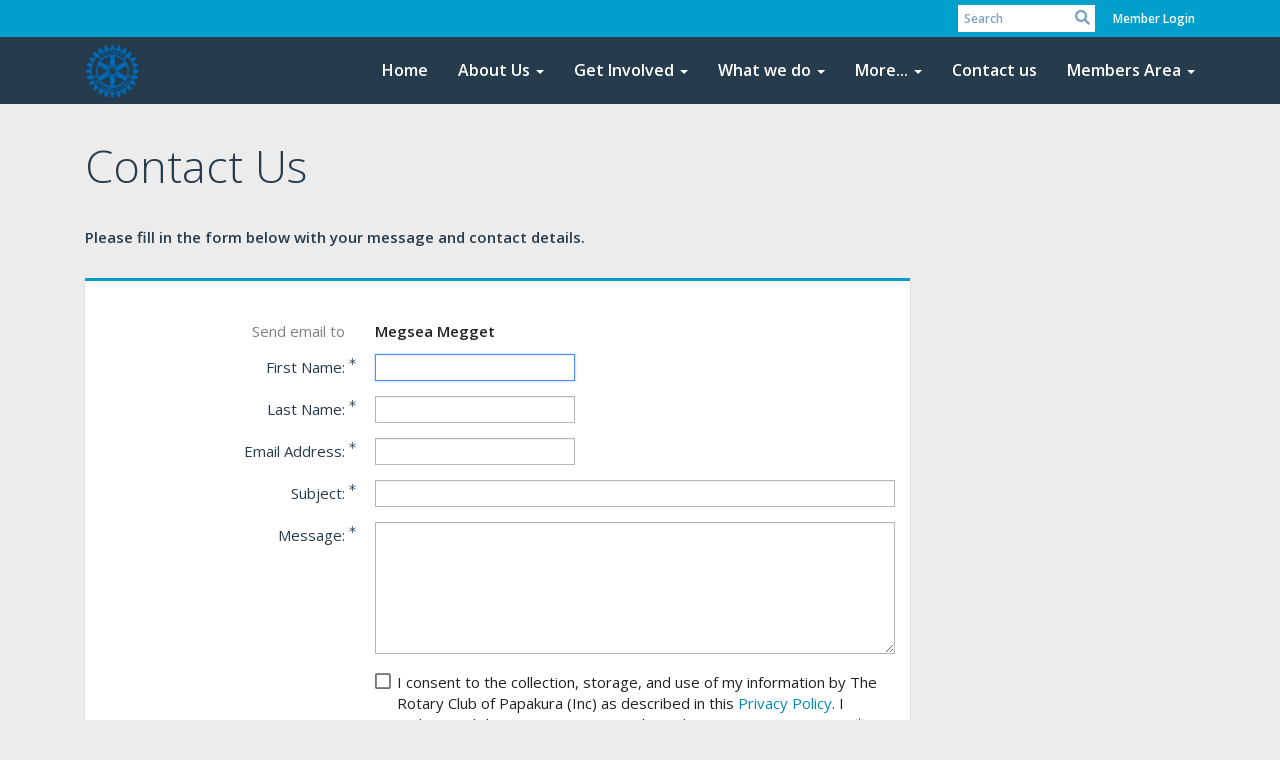

--- FILE ---
content_type: text/html; charset=utf-8
request_url: https://www.google.com/recaptcha/api2/anchor?ar=1&k=6LfO3wsUAAAAAOEI3Vyg2976WM4YY0XgSx_uPeit&co=aHR0cHM6Ly9yb3RhcnlwYXBha3VyYS5jbHViOjQ0Mw..&hl=en&v=PoyoqOPhxBO7pBk68S4YbpHZ&size=normal&anchor-ms=20000&execute-ms=30000&cb=ie02j1kag2fd
body_size: 49737
content:
<!DOCTYPE HTML><html dir="ltr" lang="en"><head><meta http-equiv="Content-Type" content="text/html; charset=UTF-8">
<meta http-equiv="X-UA-Compatible" content="IE=edge">
<title>reCAPTCHA</title>
<style type="text/css">
/* cyrillic-ext */
@font-face {
  font-family: 'Roboto';
  font-style: normal;
  font-weight: 400;
  font-stretch: 100%;
  src: url(//fonts.gstatic.com/s/roboto/v48/KFO7CnqEu92Fr1ME7kSn66aGLdTylUAMa3GUBHMdazTgWw.woff2) format('woff2');
  unicode-range: U+0460-052F, U+1C80-1C8A, U+20B4, U+2DE0-2DFF, U+A640-A69F, U+FE2E-FE2F;
}
/* cyrillic */
@font-face {
  font-family: 'Roboto';
  font-style: normal;
  font-weight: 400;
  font-stretch: 100%;
  src: url(//fonts.gstatic.com/s/roboto/v48/KFO7CnqEu92Fr1ME7kSn66aGLdTylUAMa3iUBHMdazTgWw.woff2) format('woff2');
  unicode-range: U+0301, U+0400-045F, U+0490-0491, U+04B0-04B1, U+2116;
}
/* greek-ext */
@font-face {
  font-family: 'Roboto';
  font-style: normal;
  font-weight: 400;
  font-stretch: 100%;
  src: url(//fonts.gstatic.com/s/roboto/v48/KFO7CnqEu92Fr1ME7kSn66aGLdTylUAMa3CUBHMdazTgWw.woff2) format('woff2');
  unicode-range: U+1F00-1FFF;
}
/* greek */
@font-face {
  font-family: 'Roboto';
  font-style: normal;
  font-weight: 400;
  font-stretch: 100%;
  src: url(//fonts.gstatic.com/s/roboto/v48/KFO7CnqEu92Fr1ME7kSn66aGLdTylUAMa3-UBHMdazTgWw.woff2) format('woff2');
  unicode-range: U+0370-0377, U+037A-037F, U+0384-038A, U+038C, U+038E-03A1, U+03A3-03FF;
}
/* math */
@font-face {
  font-family: 'Roboto';
  font-style: normal;
  font-weight: 400;
  font-stretch: 100%;
  src: url(//fonts.gstatic.com/s/roboto/v48/KFO7CnqEu92Fr1ME7kSn66aGLdTylUAMawCUBHMdazTgWw.woff2) format('woff2');
  unicode-range: U+0302-0303, U+0305, U+0307-0308, U+0310, U+0312, U+0315, U+031A, U+0326-0327, U+032C, U+032F-0330, U+0332-0333, U+0338, U+033A, U+0346, U+034D, U+0391-03A1, U+03A3-03A9, U+03B1-03C9, U+03D1, U+03D5-03D6, U+03F0-03F1, U+03F4-03F5, U+2016-2017, U+2034-2038, U+203C, U+2040, U+2043, U+2047, U+2050, U+2057, U+205F, U+2070-2071, U+2074-208E, U+2090-209C, U+20D0-20DC, U+20E1, U+20E5-20EF, U+2100-2112, U+2114-2115, U+2117-2121, U+2123-214F, U+2190, U+2192, U+2194-21AE, U+21B0-21E5, U+21F1-21F2, U+21F4-2211, U+2213-2214, U+2216-22FF, U+2308-230B, U+2310, U+2319, U+231C-2321, U+2336-237A, U+237C, U+2395, U+239B-23B7, U+23D0, U+23DC-23E1, U+2474-2475, U+25AF, U+25B3, U+25B7, U+25BD, U+25C1, U+25CA, U+25CC, U+25FB, U+266D-266F, U+27C0-27FF, U+2900-2AFF, U+2B0E-2B11, U+2B30-2B4C, U+2BFE, U+3030, U+FF5B, U+FF5D, U+1D400-1D7FF, U+1EE00-1EEFF;
}
/* symbols */
@font-face {
  font-family: 'Roboto';
  font-style: normal;
  font-weight: 400;
  font-stretch: 100%;
  src: url(//fonts.gstatic.com/s/roboto/v48/KFO7CnqEu92Fr1ME7kSn66aGLdTylUAMaxKUBHMdazTgWw.woff2) format('woff2');
  unicode-range: U+0001-000C, U+000E-001F, U+007F-009F, U+20DD-20E0, U+20E2-20E4, U+2150-218F, U+2190, U+2192, U+2194-2199, U+21AF, U+21E6-21F0, U+21F3, U+2218-2219, U+2299, U+22C4-22C6, U+2300-243F, U+2440-244A, U+2460-24FF, U+25A0-27BF, U+2800-28FF, U+2921-2922, U+2981, U+29BF, U+29EB, U+2B00-2BFF, U+4DC0-4DFF, U+FFF9-FFFB, U+10140-1018E, U+10190-1019C, U+101A0, U+101D0-101FD, U+102E0-102FB, U+10E60-10E7E, U+1D2C0-1D2D3, U+1D2E0-1D37F, U+1F000-1F0FF, U+1F100-1F1AD, U+1F1E6-1F1FF, U+1F30D-1F30F, U+1F315, U+1F31C, U+1F31E, U+1F320-1F32C, U+1F336, U+1F378, U+1F37D, U+1F382, U+1F393-1F39F, U+1F3A7-1F3A8, U+1F3AC-1F3AF, U+1F3C2, U+1F3C4-1F3C6, U+1F3CA-1F3CE, U+1F3D4-1F3E0, U+1F3ED, U+1F3F1-1F3F3, U+1F3F5-1F3F7, U+1F408, U+1F415, U+1F41F, U+1F426, U+1F43F, U+1F441-1F442, U+1F444, U+1F446-1F449, U+1F44C-1F44E, U+1F453, U+1F46A, U+1F47D, U+1F4A3, U+1F4B0, U+1F4B3, U+1F4B9, U+1F4BB, U+1F4BF, U+1F4C8-1F4CB, U+1F4D6, U+1F4DA, U+1F4DF, U+1F4E3-1F4E6, U+1F4EA-1F4ED, U+1F4F7, U+1F4F9-1F4FB, U+1F4FD-1F4FE, U+1F503, U+1F507-1F50B, U+1F50D, U+1F512-1F513, U+1F53E-1F54A, U+1F54F-1F5FA, U+1F610, U+1F650-1F67F, U+1F687, U+1F68D, U+1F691, U+1F694, U+1F698, U+1F6AD, U+1F6B2, U+1F6B9-1F6BA, U+1F6BC, U+1F6C6-1F6CF, U+1F6D3-1F6D7, U+1F6E0-1F6EA, U+1F6F0-1F6F3, U+1F6F7-1F6FC, U+1F700-1F7FF, U+1F800-1F80B, U+1F810-1F847, U+1F850-1F859, U+1F860-1F887, U+1F890-1F8AD, U+1F8B0-1F8BB, U+1F8C0-1F8C1, U+1F900-1F90B, U+1F93B, U+1F946, U+1F984, U+1F996, U+1F9E9, U+1FA00-1FA6F, U+1FA70-1FA7C, U+1FA80-1FA89, U+1FA8F-1FAC6, U+1FACE-1FADC, U+1FADF-1FAE9, U+1FAF0-1FAF8, U+1FB00-1FBFF;
}
/* vietnamese */
@font-face {
  font-family: 'Roboto';
  font-style: normal;
  font-weight: 400;
  font-stretch: 100%;
  src: url(//fonts.gstatic.com/s/roboto/v48/KFO7CnqEu92Fr1ME7kSn66aGLdTylUAMa3OUBHMdazTgWw.woff2) format('woff2');
  unicode-range: U+0102-0103, U+0110-0111, U+0128-0129, U+0168-0169, U+01A0-01A1, U+01AF-01B0, U+0300-0301, U+0303-0304, U+0308-0309, U+0323, U+0329, U+1EA0-1EF9, U+20AB;
}
/* latin-ext */
@font-face {
  font-family: 'Roboto';
  font-style: normal;
  font-weight: 400;
  font-stretch: 100%;
  src: url(//fonts.gstatic.com/s/roboto/v48/KFO7CnqEu92Fr1ME7kSn66aGLdTylUAMa3KUBHMdazTgWw.woff2) format('woff2');
  unicode-range: U+0100-02BA, U+02BD-02C5, U+02C7-02CC, U+02CE-02D7, U+02DD-02FF, U+0304, U+0308, U+0329, U+1D00-1DBF, U+1E00-1E9F, U+1EF2-1EFF, U+2020, U+20A0-20AB, U+20AD-20C0, U+2113, U+2C60-2C7F, U+A720-A7FF;
}
/* latin */
@font-face {
  font-family: 'Roboto';
  font-style: normal;
  font-weight: 400;
  font-stretch: 100%;
  src: url(//fonts.gstatic.com/s/roboto/v48/KFO7CnqEu92Fr1ME7kSn66aGLdTylUAMa3yUBHMdazQ.woff2) format('woff2');
  unicode-range: U+0000-00FF, U+0131, U+0152-0153, U+02BB-02BC, U+02C6, U+02DA, U+02DC, U+0304, U+0308, U+0329, U+2000-206F, U+20AC, U+2122, U+2191, U+2193, U+2212, U+2215, U+FEFF, U+FFFD;
}
/* cyrillic-ext */
@font-face {
  font-family: 'Roboto';
  font-style: normal;
  font-weight: 500;
  font-stretch: 100%;
  src: url(//fonts.gstatic.com/s/roboto/v48/KFO7CnqEu92Fr1ME7kSn66aGLdTylUAMa3GUBHMdazTgWw.woff2) format('woff2');
  unicode-range: U+0460-052F, U+1C80-1C8A, U+20B4, U+2DE0-2DFF, U+A640-A69F, U+FE2E-FE2F;
}
/* cyrillic */
@font-face {
  font-family: 'Roboto';
  font-style: normal;
  font-weight: 500;
  font-stretch: 100%;
  src: url(//fonts.gstatic.com/s/roboto/v48/KFO7CnqEu92Fr1ME7kSn66aGLdTylUAMa3iUBHMdazTgWw.woff2) format('woff2');
  unicode-range: U+0301, U+0400-045F, U+0490-0491, U+04B0-04B1, U+2116;
}
/* greek-ext */
@font-face {
  font-family: 'Roboto';
  font-style: normal;
  font-weight: 500;
  font-stretch: 100%;
  src: url(//fonts.gstatic.com/s/roboto/v48/KFO7CnqEu92Fr1ME7kSn66aGLdTylUAMa3CUBHMdazTgWw.woff2) format('woff2');
  unicode-range: U+1F00-1FFF;
}
/* greek */
@font-face {
  font-family: 'Roboto';
  font-style: normal;
  font-weight: 500;
  font-stretch: 100%;
  src: url(//fonts.gstatic.com/s/roboto/v48/KFO7CnqEu92Fr1ME7kSn66aGLdTylUAMa3-UBHMdazTgWw.woff2) format('woff2');
  unicode-range: U+0370-0377, U+037A-037F, U+0384-038A, U+038C, U+038E-03A1, U+03A3-03FF;
}
/* math */
@font-face {
  font-family: 'Roboto';
  font-style: normal;
  font-weight: 500;
  font-stretch: 100%;
  src: url(//fonts.gstatic.com/s/roboto/v48/KFO7CnqEu92Fr1ME7kSn66aGLdTylUAMawCUBHMdazTgWw.woff2) format('woff2');
  unicode-range: U+0302-0303, U+0305, U+0307-0308, U+0310, U+0312, U+0315, U+031A, U+0326-0327, U+032C, U+032F-0330, U+0332-0333, U+0338, U+033A, U+0346, U+034D, U+0391-03A1, U+03A3-03A9, U+03B1-03C9, U+03D1, U+03D5-03D6, U+03F0-03F1, U+03F4-03F5, U+2016-2017, U+2034-2038, U+203C, U+2040, U+2043, U+2047, U+2050, U+2057, U+205F, U+2070-2071, U+2074-208E, U+2090-209C, U+20D0-20DC, U+20E1, U+20E5-20EF, U+2100-2112, U+2114-2115, U+2117-2121, U+2123-214F, U+2190, U+2192, U+2194-21AE, U+21B0-21E5, U+21F1-21F2, U+21F4-2211, U+2213-2214, U+2216-22FF, U+2308-230B, U+2310, U+2319, U+231C-2321, U+2336-237A, U+237C, U+2395, U+239B-23B7, U+23D0, U+23DC-23E1, U+2474-2475, U+25AF, U+25B3, U+25B7, U+25BD, U+25C1, U+25CA, U+25CC, U+25FB, U+266D-266F, U+27C0-27FF, U+2900-2AFF, U+2B0E-2B11, U+2B30-2B4C, U+2BFE, U+3030, U+FF5B, U+FF5D, U+1D400-1D7FF, U+1EE00-1EEFF;
}
/* symbols */
@font-face {
  font-family: 'Roboto';
  font-style: normal;
  font-weight: 500;
  font-stretch: 100%;
  src: url(//fonts.gstatic.com/s/roboto/v48/KFO7CnqEu92Fr1ME7kSn66aGLdTylUAMaxKUBHMdazTgWw.woff2) format('woff2');
  unicode-range: U+0001-000C, U+000E-001F, U+007F-009F, U+20DD-20E0, U+20E2-20E4, U+2150-218F, U+2190, U+2192, U+2194-2199, U+21AF, U+21E6-21F0, U+21F3, U+2218-2219, U+2299, U+22C4-22C6, U+2300-243F, U+2440-244A, U+2460-24FF, U+25A0-27BF, U+2800-28FF, U+2921-2922, U+2981, U+29BF, U+29EB, U+2B00-2BFF, U+4DC0-4DFF, U+FFF9-FFFB, U+10140-1018E, U+10190-1019C, U+101A0, U+101D0-101FD, U+102E0-102FB, U+10E60-10E7E, U+1D2C0-1D2D3, U+1D2E0-1D37F, U+1F000-1F0FF, U+1F100-1F1AD, U+1F1E6-1F1FF, U+1F30D-1F30F, U+1F315, U+1F31C, U+1F31E, U+1F320-1F32C, U+1F336, U+1F378, U+1F37D, U+1F382, U+1F393-1F39F, U+1F3A7-1F3A8, U+1F3AC-1F3AF, U+1F3C2, U+1F3C4-1F3C6, U+1F3CA-1F3CE, U+1F3D4-1F3E0, U+1F3ED, U+1F3F1-1F3F3, U+1F3F5-1F3F7, U+1F408, U+1F415, U+1F41F, U+1F426, U+1F43F, U+1F441-1F442, U+1F444, U+1F446-1F449, U+1F44C-1F44E, U+1F453, U+1F46A, U+1F47D, U+1F4A3, U+1F4B0, U+1F4B3, U+1F4B9, U+1F4BB, U+1F4BF, U+1F4C8-1F4CB, U+1F4D6, U+1F4DA, U+1F4DF, U+1F4E3-1F4E6, U+1F4EA-1F4ED, U+1F4F7, U+1F4F9-1F4FB, U+1F4FD-1F4FE, U+1F503, U+1F507-1F50B, U+1F50D, U+1F512-1F513, U+1F53E-1F54A, U+1F54F-1F5FA, U+1F610, U+1F650-1F67F, U+1F687, U+1F68D, U+1F691, U+1F694, U+1F698, U+1F6AD, U+1F6B2, U+1F6B9-1F6BA, U+1F6BC, U+1F6C6-1F6CF, U+1F6D3-1F6D7, U+1F6E0-1F6EA, U+1F6F0-1F6F3, U+1F6F7-1F6FC, U+1F700-1F7FF, U+1F800-1F80B, U+1F810-1F847, U+1F850-1F859, U+1F860-1F887, U+1F890-1F8AD, U+1F8B0-1F8BB, U+1F8C0-1F8C1, U+1F900-1F90B, U+1F93B, U+1F946, U+1F984, U+1F996, U+1F9E9, U+1FA00-1FA6F, U+1FA70-1FA7C, U+1FA80-1FA89, U+1FA8F-1FAC6, U+1FACE-1FADC, U+1FADF-1FAE9, U+1FAF0-1FAF8, U+1FB00-1FBFF;
}
/* vietnamese */
@font-face {
  font-family: 'Roboto';
  font-style: normal;
  font-weight: 500;
  font-stretch: 100%;
  src: url(//fonts.gstatic.com/s/roboto/v48/KFO7CnqEu92Fr1ME7kSn66aGLdTylUAMa3OUBHMdazTgWw.woff2) format('woff2');
  unicode-range: U+0102-0103, U+0110-0111, U+0128-0129, U+0168-0169, U+01A0-01A1, U+01AF-01B0, U+0300-0301, U+0303-0304, U+0308-0309, U+0323, U+0329, U+1EA0-1EF9, U+20AB;
}
/* latin-ext */
@font-face {
  font-family: 'Roboto';
  font-style: normal;
  font-weight: 500;
  font-stretch: 100%;
  src: url(//fonts.gstatic.com/s/roboto/v48/KFO7CnqEu92Fr1ME7kSn66aGLdTylUAMa3KUBHMdazTgWw.woff2) format('woff2');
  unicode-range: U+0100-02BA, U+02BD-02C5, U+02C7-02CC, U+02CE-02D7, U+02DD-02FF, U+0304, U+0308, U+0329, U+1D00-1DBF, U+1E00-1E9F, U+1EF2-1EFF, U+2020, U+20A0-20AB, U+20AD-20C0, U+2113, U+2C60-2C7F, U+A720-A7FF;
}
/* latin */
@font-face {
  font-family: 'Roboto';
  font-style: normal;
  font-weight: 500;
  font-stretch: 100%;
  src: url(//fonts.gstatic.com/s/roboto/v48/KFO7CnqEu92Fr1ME7kSn66aGLdTylUAMa3yUBHMdazQ.woff2) format('woff2');
  unicode-range: U+0000-00FF, U+0131, U+0152-0153, U+02BB-02BC, U+02C6, U+02DA, U+02DC, U+0304, U+0308, U+0329, U+2000-206F, U+20AC, U+2122, U+2191, U+2193, U+2212, U+2215, U+FEFF, U+FFFD;
}
/* cyrillic-ext */
@font-face {
  font-family: 'Roboto';
  font-style: normal;
  font-weight: 900;
  font-stretch: 100%;
  src: url(//fonts.gstatic.com/s/roboto/v48/KFO7CnqEu92Fr1ME7kSn66aGLdTylUAMa3GUBHMdazTgWw.woff2) format('woff2');
  unicode-range: U+0460-052F, U+1C80-1C8A, U+20B4, U+2DE0-2DFF, U+A640-A69F, U+FE2E-FE2F;
}
/* cyrillic */
@font-face {
  font-family: 'Roboto';
  font-style: normal;
  font-weight: 900;
  font-stretch: 100%;
  src: url(//fonts.gstatic.com/s/roboto/v48/KFO7CnqEu92Fr1ME7kSn66aGLdTylUAMa3iUBHMdazTgWw.woff2) format('woff2');
  unicode-range: U+0301, U+0400-045F, U+0490-0491, U+04B0-04B1, U+2116;
}
/* greek-ext */
@font-face {
  font-family: 'Roboto';
  font-style: normal;
  font-weight: 900;
  font-stretch: 100%;
  src: url(//fonts.gstatic.com/s/roboto/v48/KFO7CnqEu92Fr1ME7kSn66aGLdTylUAMa3CUBHMdazTgWw.woff2) format('woff2');
  unicode-range: U+1F00-1FFF;
}
/* greek */
@font-face {
  font-family: 'Roboto';
  font-style: normal;
  font-weight: 900;
  font-stretch: 100%;
  src: url(//fonts.gstatic.com/s/roboto/v48/KFO7CnqEu92Fr1ME7kSn66aGLdTylUAMa3-UBHMdazTgWw.woff2) format('woff2');
  unicode-range: U+0370-0377, U+037A-037F, U+0384-038A, U+038C, U+038E-03A1, U+03A3-03FF;
}
/* math */
@font-face {
  font-family: 'Roboto';
  font-style: normal;
  font-weight: 900;
  font-stretch: 100%;
  src: url(//fonts.gstatic.com/s/roboto/v48/KFO7CnqEu92Fr1ME7kSn66aGLdTylUAMawCUBHMdazTgWw.woff2) format('woff2');
  unicode-range: U+0302-0303, U+0305, U+0307-0308, U+0310, U+0312, U+0315, U+031A, U+0326-0327, U+032C, U+032F-0330, U+0332-0333, U+0338, U+033A, U+0346, U+034D, U+0391-03A1, U+03A3-03A9, U+03B1-03C9, U+03D1, U+03D5-03D6, U+03F0-03F1, U+03F4-03F5, U+2016-2017, U+2034-2038, U+203C, U+2040, U+2043, U+2047, U+2050, U+2057, U+205F, U+2070-2071, U+2074-208E, U+2090-209C, U+20D0-20DC, U+20E1, U+20E5-20EF, U+2100-2112, U+2114-2115, U+2117-2121, U+2123-214F, U+2190, U+2192, U+2194-21AE, U+21B0-21E5, U+21F1-21F2, U+21F4-2211, U+2213-2214, U+2216-22FF, U+2308-230B, U+2310, U+2319, U+231C-2321, U+2336-237A, U+237C, U+2395, U+239B-23B7, U+23D0, U+23DC-23E1, U+2474-2475, U+25AF, U+25B3, U+25B7, U+25BD, U+25C1, U+25CA, U+25CC, U+25FB, U+266D-266F, U+27C0-27FF, U+2900-2AFF, U+2B0E-2B11, U+2B30-2B4C, U+2BFE, U+3030, U+FF5B, U+FF5D, U+1D400-1D7FF, U+1EE00-1EEFF;
}
/* symbols */
@font-face {
  font-family: 'Roboto';
  font-style: normal;
  font-weight: 900;
  font-stretch: 100%;
  src: url(//fonts.gstatic.com/s/roboto/v48/KFO7CnqEu92Fr1ME7kSn66aGLdTylUAMaxKUBHMdazTgWw.woff2) format('woff2');
  unicode-range: U+0001-000C, U+000E-001F, U+007F-009F, U+20DD-20E0, U+20E2-20E4, U+2150-218F, U+2190, U+2192, U+2194-2199, U+21AF, U+21E6-21F0, U+21F3, U+2218-2219, U+2299, U+22C4-22C6, U+2300-243F, U+2440-244A, U+2460-24FF, U+25A0-27BF, U+2800-28FF, U+2921-2922, U+2981, U+29BF, U+29EB, U+2B00-2BFF, U+4DC0-4DFF, U+FFF9-FFFB, U+10140-1018E, U+10190-1019C, U+101A0, U+101D0-101FD, U+102E0-102FB, U+10E60-10E7E, U+1D2C0-1D2D3, U+1D2E0-1D37F, U+1F000-1F0FF, U+1F100-1F1AD, U+1F1E6-1F1FF, U+1F30D-1F30F, U+1F315, U+1F31C, U+1F31E, U+1F320-1F32C, U+1F336, U+1F378, U+1F37D, U+1F382, U+1F393-1F39F, U+1F3A7-1F3A8, U+1F3AC-1F3AF, U+1F3C2, U+1F3C4-1F3C6, U+1F3CA-1F3CE, U+1F3D4-1F3E0, U+1F3ED, U+1F3F1-1F3F3, U+1F3F5-1F3F7, U+1F408, U+1F415, U+1F41F, U+1F426, U+1F43F, U+1F441-1F442, U+1F444, U+1F446-1F449, U+1F44C-1F44E, U+1F453, U+1F46A, U+1F47D, U+1F4A3, U+1F4B0, U+1F4B3, U+1F4B9, U+1F4BB, U+1F4BF, U+1F4C8-1F4CB, U+1F4D6, U+1F4DA, U+1F4DF, U+1F4E3-1F4E6, U+1F4EA-1F4ED, U+1F4F7, U+1F4F9-1F4FB, U+1F4FD-1F4FE, U+1F503, U+1F507-1F50B, U+1F50D, U+1F512-1F513, U+1F53E-1F54A, U+1F54F-1F5FA, U+1F610, U+1F650-1F67F, U+1F687, U+1F68D, U+1F691, U+1F694, U+1F698, U+1F6AD, U+1F6B2, U+1F6B9-1F6BA, U+1F6BC, U+1F6C6-1F6CF, U+1F6D3-1F6D7, U+1F6E0-1F6EA, U+1F6F0-1F6F3, U+1F6F7-1F6FC, U+1F700-1F7FF, U+1F800-1F80B, U+1F810-1F847, U+1F850-1F859, U+1F860-1F887, U+1F890-1F8AD, U+1F8B0-1F8BB, U+1F8C0-1F8C1, U+1F900-1F90B, U+1F93B, U+1F946, U+1F984, U+1F996, U+1F9E9, U+1FA00-1FA6F, U+1FA70-1FA7C, U+1FA80-1FA89, U+1FA8F-1FAC6, U+1FACE-1FADC, U+1FADF-1FAE9, U+1FAF0-1FAF8, U+1FB00-1FBFF;
}
/* vietnamese */
@font-face {
  font-family: 'Roboto';
  font-style: normal;
  font-weight: 900;
  font-stretch: 100%;
  src: url(//fonts.gstatic.com/s/roboto/v48/KFO7CnqEu92Fr1ME7kSn66aGLdTylUAMa3OUBHMdazTgWw.woff2) format('woff2');
  unicode-range: U+0102-0103, U+0110-0111, U+0128-0129, U+0168-0169, U+01A0-01A1, U+01AF-01B0, U+0300-0301, U+0303-0304, U+0308-0309, U+0323, U+0329, U+1EA0-1EF9, U+20AB;
}
/* latin-ext */
@font-face {
  font-family: 'Roboto';
  font-style: normal;
  font-weight: 900;
  font-stretch: 100%;
  src: url(//fonts.gstatic.com/s/roboto/v48/KFO7CnqEu92Fr1ME7kSn66aGLdTylUAMa3KUBHMdazTgWw.woff2) format('woff2');
  unicode-range: U+0100-02BA, U+02BD-02C5, U+02C7-02CC, U+02CE-02D7, U+02DD-02FF, U+0304, U+0308, U+0329, U+1D00-1DBF, U+1E00-1E9F, U+1EF2-1EFF, U+2020, U+20A0-20AB, U+20AD-20C0, U+2113, U+2C60-2C7F, U+A720-A7FF;
}
/* latin */
@font-face {
  font-family: 'Roboto';
  font-style: normal;
  font-weight: 900;
  font-stretch: 100%;
  src: url(//fonts.gstatic.com/s/roboto/v48/KFO7CnqEu92Fr1ME7kSn66aGLdTylUAMa3yUBHMdazQ.woff2) format('woff2');
  unicode-range: U+0000-00FF, U+0131, U+0152-0153, U+02BB-02BC, U+02C6, U+02DA, U+02DC, U+0304, U+0308, U+0329, U+2000-206F, U+20AC, U+2122, U+2191, U+2193, U+2212, U+2215, U+FEFF, U+FFFD;
}

</style>
<link rel="stylesheet" type="text/css" href="https://www.gstatic.com/recaptcha/releases/PoyoqOPhxBO7pBk68S4YbpHZ/styles__ltr.css">
<script nonce="iv6qz7kaqy-tu7WiuxfF4g" type="text/javascript">window['__recaptcha_api'] = 'https://www.google.com/recaptcha/api2/';</script>
<script type="text/javascript" src="https://www.gstatic.com/recaptcha/releases/PoyoqOPhxBO7pBk68S4YbpHZ/recaptcha__en.js" nonce="iv6qz7kaqy-tu7WiuxfF4g">
      
    </script></head>
<body><div id="rc-anchor-alert" class="rc-anchor-alert"></div>
<input type="hidden" id="recaptcha-token" value="[base64]">
<script type="text/javascript" nonce="iv6qz7kaqy-tu7WiuxfF4g">
      recaptcha.anchor.Main.init("[\x22ainput\x22,[\x22bgdata\x22,\x22\x22,\[base64]/[base64]/[base64]/ZyhXLGgpOnEoW04sMjEsbF0sVywwKSxoKSxmYWxzZSxmYWxzZSl9Y2F0Y2goayl7RygzNTgsVyk/[base64]/[base64]/[base64]/[base64]/[base64]/[base64]/[base64]/bmV3IEJbT10oRFswXSk6dz09Mj9uZXcgQltPXShEWzBdLERbMV0pOnc9PTM/bmV3IEJbT10oRFswXSxEWzFdLERbMl0pOnc9PTQ/[base64]/[base64]/[base64]/[base64]/[base64]\\u003d\x22,\[base64]\x22,\[base64]/[base64]/CrXzDgMK6JXjCr8KEwqE5wrHCuR/[base64]/w73DmD3DlsOqwqYlw7B/PEpvw63CsCQVV8OLwr0GwrbCkcKUNGEvw4jDgwh9wr/DgDJqL0vCp2/DssOKWFtcw5TDlsOuw7Ujwq7Dq27CpGrCv3DDmlY3LSrCs8K0w79zBsOaPSxtw54rw5kxwqDDniErPMOow6PDucKaw7vDjsKqPsKfG8OjJcOWR8KaFsK/w4PChcOXbMKycG1bw5HCtcK/[base64]/Dr8KIBwRhw7sRFMKlbcKKFFpRB8Kjw6nDkARwwo0Dwo/CpELCkgvCoD8TTVjCn8Ouw6/[base64]/CgDAGKcOkXMKMO391w6XCuS3DncKhb8OJYcKkN8OxcMKUD8OPwpdWwp5HPhDCiicjMUHDrjvDuCklwpErKQAxQ38mGA7DtMK1ZcOWIsK9w7bDpj3CizXDqMKAwqXDnGtGw6DCv8O/wo4iC8KCTsOPwqbCpS7CjFDDhXUmVcKsYnPDnAp9O8Kuw65Yw5ZEesKSQjEhwpDCt2V2JSAQw4HDrsK7HizChMO7w5jDlsOew6MsAlRFwqvCoMKww7FlL8Krw4bDg8KBNcKPwqjCo8KewoPCq0gWHsKvwoNRw5R7EMKDwq/Cs8KmPwjCmcOhbw/Cq8KFORrChMKWwrrCqlvDmhXCgsOYwqt8w43CpcOyEV/[base64]/[base64]/bMKIw7U0a8KNfn7DvFbDu8O8wqDDgsKNwrVWf8KJb8KPw5PDkcOHw4U9w5vDmAvDtsO/wpsIZB1hBDEywo/[base64]/d8OYw4gVDsOtwpFZwoBReVR6cQPDliZBOQYIw444wrfDq8KuwojDqBB0wpBVwrYtYXQ2woPCj8OSAMOQAsKoTcK9KWYAwpQlw5vDoGLDux/Cn1MdHMKfwr1XCcOcwoxwwqrDuW7Cu0YLwpXCgsOtw5zCjMKJFsKQwobCkcK5w7JUPMKtMhEpwpHCm8OSwqDCvnoKCBoXH8KzBz7CjMKOZzLDqMKsw7PDksKlw5/[base64]/[base64]/[base64]/[base64]/fnnDoMKzw6LCj8Ogw7DCqsKEU8OOLnjDkMKWB8KYwrQlTETDpMKzwo57WsOqwo/DpTJUXMOoWcOjwqbCqMOPTDnDssKbQcK9w4XDrlfCu13DmcKNNhAnw7jCqcO/eX4Nw4VTw7IvNsOCw7FACMKxw4DDq27Cu1MmD8KywrzCpiVmwrzCggNjwpRowrQzw7cTdlLDjTjCukXDmsKVZsO0FcK0w7zClMK1wrc7wojDtcK+CMOZw5x6w6R0Tik3IQcmwrHCqcKdHiXDmsKZccKIBcKbQV/ClcO1w5jDh083eQHCisKOecOwwoMiZBbDmF99wrHDgzXCsFXDmMOWU8OsdV/[base64]/DisKVPBXCuFLCgcO3B8KBY1PCn8Ovwo3CqMOzYn7DuWMWwqB1w6/DiEAWwrx2R0XDt8KRHcOywqbChzQLwogPOn7CoizCpisrF8O+aTDCjyDDlGXDvMKNVMKWUWjDmcOQBw4EUsKoagrCiMKAVMKgT8Ojwq9IRCjDpsKkCsOsP8OgwprDt8Kjwr7DmnzCn3hfbcKwa13DosO/wqYGwpTDssKGwpnCplMHw5YUw7nCjUTCnQ1tNRF8FsOLwpzDv8OHIsOWTMO6bMOcaT54fgI5WsOqw7hyRiXCtsKrwrbCmSY9w6HCrwpADMKKGifDj8KCwpLDpcOEUFxTGcKDLlnCiS1owp/CocKUdsKNw57DtFjDplbDmDTDoSLCicKhw7bDo8KAwp8IwobDhBLClMKSLl13w70Nwp/DusOHwqPCncKDwoRlwp/Dk8KMKFDCjm7ClFdgHsOwXsO5RWNiA1LDlFFnw4AwwqnDhBYNwpJtw55lAzPDicKvwofChMOjTMO+GcOpfkfCskvCllXCqMKEK3nClsKlIilDwrnChG/CmcKJwpHDhi7CohsiwrBwEcOAP1cSwpc0ZyXCn8K4w75jw4gBZy7DuQZfwpEtwoPDj2vDsMO2woZ/KQLDhyvCpsKuLMKCw6cyw4lAOcOgwr/[base64]/DqMOZaH7ChW/CucOJBHLCtcKjCcOvw6LCviDDo8Oew6jDoD9Ewp1cwqbDlcOGw67CmC9MIyzCjWfCvcKNL8KHIy1hCw9wUMKtwpRJwpHCqWQTw6tuwpt1HmFXw5wWOyvCnT/Dmz9FwpF7w6fDosKLQsK7ES4Lwr7Cr8OkEh1mwoADw7UlcQXCrMOdw4seHMOKw4PDq2JYJMOLwqvDs2d4wopXJsODc17Cin/[base64]/CncK1w47CjH7CkMOmw6TDmglAI8O9w5TDqg/Ct1LCocKeLHnDryPCusO3Hy7Cq14cAsKewo7DlVc3flHDsMKMw7ZKDWQiwpjCiCnDqnEsF3lswpLCsFxlHUVtHFfCn3BWwp/CvlrClG/CgcK2wrrCnX48wqtddMOMw4DDpMKwwo7Dm0QSw4pSw5XDosK2T3MJwqjDi8O2wqXCvyjCl8OjDT9SwoB/Ryg/[base64]/CiMKGwroFasOWPgfDhcOMejtgwo9wbDLDpsKUw6jDksO8wrQobsK8eQcaw6MTwpZLw5vDqkgLKMOiw7zDnMO7w7zDn8K2w5LDoysdw7/DkcOhw44lV8Ogw5VXw6nDgEPCr8KiwrTCokchw5Jww7rCtxLCjMO4w7k+eMOgwqbCosOgdxnCpB9awr/[base64]/w7jCncK2w5hIfk/Csktzw58HwrDDg8KbYEc5w6nCmXcBHQASwoTDvcKCccOpw5fDj8Ozwr/Dn8KFwqRpwrFZNydXacOtwrjDvwwbw7nDhsKzYMKhw6jDjcKtwpzDjMOzw6DCtMKVw7zDkkvCiU3DqMKJw5paJ8Orw4M0IVjDlAsBM03Du8ODYcKLS8OTwqDDhjJcY8KcAHHDm8KYR8Ogw6tHwoh6wrdXPsKDwoh9XMOrcw1mwp1Sw4PDvRPDmWcJLF/Ct23DsC9vw4wMwrvCr14Pw6/Dq8KfwrxnK0HDoEPDgcOFAVrDqMOawoQUbMOAwpfDpHoGwq4JwrnCiMKWwow6w7kWAEvDj2sQw7Naw6nCiMO1Lz7CjXVDZUHCm8OVw4Rww5fDglvDqcOLw4nDnMKeAVtsw7JawqJ9B8OoXcOtw4jCrMK/w6bCg8Oew6ZbeE7CmiQWLnMZw4VqH8OGw7B3wr4Rwo7DtsKhMcO0PGzDhSfDmFrDv8OEb0hNw5jDscOkCBrCoQlDwpHDrcKVwqPCtAwgw6UyKjfDv8K4w4ddwrx6wqUxwrPCpRfDiMOWKQDDgCs9RTzClMKowrPCvcKJNmx/w4DCssKtwr1lw60kw41cGjrDv0/[base64]/w6LChMOswpjDuMO3dhfDjV7CpVQGLQYnXRrCs8OLbcODIcKUC8K/N8ORdMKvIMOrw43ChQkCSMKFT30tw5DCojPCgcOfworCuh7DhRsWw6Qxw4jCkFYAwqbClsKSwpvDj03DtFrDtjrCmGE8w5/CgkQ3G8KeWi/DpMOzGMKiw5PCpDdSdcKNOlzCjzzCsw0aw6xywqbCjXvDhHjDnX/CrG5Da8OEKcKPIcONV17Ck8OzwpFlw6LDicORwr/CksOpwonCoMO7wq7DmMObw4cQSX5oUVXCgsK9DF1awqgSw4IiwrrCsQzCpMOJAmDCnybDng/ClGs6Yw3CjVENMghHwp05wqdhNy3CscK3w77DsMO3TTN+wp8BZ8KAw6lOwp9WfcO9w57Cuk9nwp9jwojCoTNpw4oswrvDjR/CjF3CvMOtwrvDgsKzGsKqwrLDg3B5wpVhw5w6wptNScKGwodsFhN6DSLCkn/Ds8O0wqHCtEPDpsOMAXXDvMOiw5jCqsOowoHCnMK/w7diwpsMwpcUUiZVwoIXwooPwq3Dn2vCjCBUBzgswoPDmjsuw5jCpMOMwo/Diy0aaMKxw4cvw53CrsOaN8OGEirCsyLCtkzCszo1w75mwrrDuBh8fcOlXcO+a8KXw4oON0ZrEh7CscONYXwjwq3CmEPCnjvClMOLBcODw4syw5Ucwph4w4bDkDPDmwxkY0U0QEXDgg/DsizCoBx6NMKSwrM1w5/[base64]/[base64]/CrMKtw6jChmMOw5tFaRnCjzfDiMKXcMOcwo7Dhy7Cl8K1wpMnwrAAw4l3UHbCiG0BEMOPwpU+QGPDgsKYwrIhw7suGMOwcsKdDlQTwqhpwrpWw5pVwohHwosZwoLDiMKgK8O1ZsO0woROfsKDfMOmw6hZw73DgMOgw7bCqz3DqsKvRhYZIcKfwrnDo8O1bcO/[base64]/Cjyx/KxhWwq7DucOMccO9cTnClsKVVMOhw7dOwpzCsVHCqcOkwpHCmDjCiMKxw6XDtXDDlkDCiMO3w4LDp8K8PcOFNsObw7lvFMKKwoJOw4TCtMKnWsOlwojDghdXwq7DtQsjw6FwwqnCphAswpLDg8O/w75GGMKVbcOXdBnChysEfk4lR8O3UMKbw5gJOWnDqR7CiWnDn8KhwqHDiyY1wp/DulvCkTXCk8KXMsOLcsKwwrbDlMK1f8KPw5jDlMKPPMKew7BJwodsXcKxO8OSX8OMw5R3Qx7CiMKqw7zCt3MLL2bCvcOdQcOywr9lJMKWw5DDgsK4wrrCjcOdwqPCrQ/[base64]/Cn8K1wo1IKcOiBA/CmcO7wqDDocOrwo/CklDCp1IZegApw6TDhsOvLcKSS2RbKsO4w4hww4XCrMO/wqbDssKswrnDtcOKCGfCuQUKwpF7w7LDocKqWEDCrw9Ewocpw6TDtcKbw7bCnwVkwqvCpQZ+w7xKFQfDlsKpw5DCp8OsIgETbVZFworCqMOGPAHDpB1NwrXClmZCwoXCrsOOZkvDmkPCrWHCmH7Cn8K1csKjwrsCHsKIQsO7w5knRMK5w65SHMK5w5xqQA/DiMKxesOiw5ZVwpxZMcKWwqLDicOLwrbCjsOSYR1sWFwZwq8YC3LCuGRkw4HCnm8KQGvDmsKUEA8mJXzDs8OYw5ETw7zDsWjDnnjDmR3DosOddkQRNVB7DFoOZcKJwrBcaS44T8KyZsOyRsKcw7t5TG4wZQFewrTCjsOqY1UDPjzDusK/w7snw7TDsAxcw7YzRTAmUsKjwpM7NcKICmViwo7DgsKwwqw7wrsBw7EPAsOJw5jChsO4HsOwfD5FwonCv8K3w7fDhUTDmibDo8KGC8O0BnUAw6DCrMK7wrMDFldNwrbCvHPCqcOLVMKgwr93RBHCiB3Ct31GwodCGzB6w6VJw5HCp8KbAErCrFTCv8OyOhjCn3/DgsOgwr0kwr7DssOxLVvDq1YXESfDq8K5wpjDgsOLwrt/[base64]/CiAfCkEBhJcKlasKPfyssw5sMdsOHw5QuwphYfsKkw6g0w5x1BMONw5l9OMOSH8Kuw6EXwoIbD8OZwr5CYR5sWX5fw64ZKxTDjH5wwovDmVvDtcKycBHCs8Khw5/DmsOLwos1wo0tfWJtPwNMDMK2w4wAXHYswrl9W8K0wonCosOobhvDmMKXw6xOEg7CtC48wpJmwp1LEMKYw57Cgj0XYcOpwpg2wpjDuSLCjMO8NcKYB8OKKVLDuzvCgMO3w7bCtDYiccOaw6jDlsOkDl/DucOiwpsLwrvChcOvPMOCwrvClsKxwojDv8O9w57CssKUdcO4w63CvEtqDRLCncKHw5DCscOnJXxmA8KLdmp7wpMWw5LDmMOqwqXCjH/[base64]/CljAYRcKswqECwp1zdHrDnHzCj8K/wqnCgMK0wqnDi1NKw5/DumFrw5U8XH82MMKobsKoPcOQwobCgsKFwrDCkMKFLWsew5N/K8OBwqbDoHcUTsOhc8OiQcOawofCl8O2w5XDk2dwZ8KZMsKrbkwgwofCkcOGBcKnVsKxTE0yw4HCtjRtKlVswpDCn0/DhMKmw67ChmjCvMO/ejDCqMOyT8KkwoHCmX5bbcKbLMORfsK3NcO1w5jCkwzCo8KefWUVwoNsC8KRKHIEAsOtLsO/w7PDtMK4w5DClcOxB8KBbh1ew7zCl8OXw7dsw4bDumLCisOWwoHCgn/CrD7Dinorw7nCgWt1w5LCrxDDuGNbwqrDnWHDgcOIClzCgsO+w7ctdMK3CWcLH8K5w5Q4wo7Cm8K7w7rCpyktScO6w67DpcKfwox7wpofB8Kuf0/CvDDDisKnw4zDmMOhwrgGwqPCu1zDoy/CiMKzwoNtREEbKFPCrS3CnRPCgsKPwrrDv8O3AMOYXsOlwrcZIcKUwp5ew5hCwp5cwpZDJcK5w6LCjSLCvMKpTXA9LcKmw5XDigNLw4BdQ8KNQcOiYxbDgnxudBDDqQ5FwpUBVcK9JcK1w4rDj3DCsxjDssKFXcOVwqLDpjzCignDs33DowcZL8KEwpnDnzA/wq4cwr/CoQMDGnZsR15ewpHCoDDDu8ODCQnCtcOIGwBCwrMLwpVcwrl9wq3DjFo4w7zDpCPDnMK8HkbDs3wbworDlzB6OgfCqn9yM8O6ZHTDg1oNw5LDpMKPwpY2Q2PCu2w4PMK4E8OZwprDug/CjhrDv8K8W8KIworCuMK4w5lzOVzDk8O7WMOiw7J9JcKewolnwrPDmMKIFMK8woYsw5cZPMOQThHDsMO2w5BVwo/ChsKkw5rChMOzTDHCncKBLz/DpnXCixPDkcO/[base64]/eQ3CmMKBJ1UNw5DDqcOBwp4Gwq/CjcOQwohnLiJ5w7tBw5TCtcKXKcOXwqN2MsKCw4ZTesOjwp4XbTjCuG7DuBPCkMKTCMOvw6LDmm9dw5UQwo5swqt7wq4ew7hNw6YRwr7Dr0PDkALCkEPCmVZQw4haS8Orw4FiKDoeF2oHwpB6w7csw7LDjGRzMcKjfsK0B8OSw4fDsWUFNMOLwr/CpMKew6HCk8O3w7HDiGcPwpUCTQPCvcK9wrFBLcKAAnAvwrh8ScO3wp/Ck24QwqTCujnDqMOaw60PFTPDmcOhwoI5QATDk8OKCsKWXcOuw4dXw5gXKzXDvcO5JcOyFsOiLkbDi3ktw5TCn8KAF2bCgXjClA9rw5nChWs9H8OhM8O7wpTCjxwGwovDik/DjW7CoW/DmWrCuTrDp8K7wpBPd8K0fD3DkAfCosOHecOfSGbDuWXDvWDDrQPDncO6Ky42wr5fw73Ds8KHw6nDqn7ClMOaw6XCksKhQCnCuDfDssOtJ8OnYsONRcKLbcKOw6LDscOUw5NLelzCsSbCuMOmTMKNwr3CtcOcB0E4X8O/wrocTA0iwqg7HgzCqMOJI8K3wqVNdcOlw4AJw5DClsK6w4TDi8OPwpzChMKMVmTCiSIHwo7DhBrCq1HCgcK4IMOwwo9gE8KQw6RdS8Orw7lYfXg/[base64]/[base64]/CtsOVbxcOGsKWPcOFN0UpwpHDgMORBMOXfj4ww4TCuEnCkUNwBcKKexlDwoTCg8Kvw6zDo2ZtwpMlwr/DtnbCoRjCqcOSwqzCuC9gdMKdwojClS7CnTwTw49UwqbDjcOEIydxw6Y/wq/DlMOkw4JEPUzDlcOfJMOFDcKMK0YHSwQyCMOawqQdEVDCg8KAG8OYfcKqw6XCrMOvwoZLKMKqK8KSGG9sb8O6fsKSOMO/wrRTKMKmwqLDpMKmI0XDsQLCscKUEMKIw5EFw6jDtsKhw5fCq8K+VkPCoMK/XmjDvMKgwoPCgsKeTzHDocKlesO+w6h2woTDgsKbEEPCtWJ/Z8KXwobCkCnCkVtzbVTDr8OUSl/CvyDCiMOuATYQFyfDmTPCmcOUUzrDrnHDj8OXVsO9w7wuw7HDo8O8woF9w7rDjQhEw6TCmj3CsAbDl8OZw5waXgHCm8K4w53CqzvDrcKFC8Oxwps0PMObBU3Cn8KPwo7DmFLDgWJGwrplHlUTamgnwoIywrHCn1tPNcK/w5xZS8Kcw6zDlcOuwpzDjl9+wpx3wrAIw48xF2fDswdNKcKGwp3DlijDmBthLX/CosO4N8Obw4TDhEXCi3ZJw4kiwq/CkgTDqQLCnsOeCsOVwrwIClrCucOtEcK+TMKGBcOxUcOSN8Kaw6fCp3daw4lPWG4/wpRJwoM0DHccHsKDDcOgw7/[base64]/DhybClMKrB8O7wqxGwrLCjkdfw67Dq8K/wpxDCcORbsK1wppPwpTDjMKKKcKtLEwiw4MvwonCs8OtJ8OUwrXCrMKMwq7CjyooNsOBw4Y2Kw5xwrnCvh/DnmHCnMKTXBvDpx7CqcKJMhtoYzYHdsKiw7xfwqInMlLDrzVNw6XCrHlFwpTCsmrDtsOjaF8ewq5ML0Yaw6gzcsKhbsOEw6dKVsKXEWDCnA11Lk/CkcOqNsK8VAgSTQXDgsOCNkPCgGbCpFPDjUx/wpDDosOpRsOSw5HDusOvw7TCgmsjw5fCsSPDsDTCsTp+w5sQw4PDo8OAwpDDpsOFZMKCw4bDtsOPwofDiwBTaRHCjsKhRMO9wo9mYkVnw68QAknDosOAw5fDlsOUBEXCkD7DrHDCs8OOwpssHgfDncONw615w53Cl0E/HsKCw68NDDDDrWYfwq7CvsOFZcKtdMKDw6AxVMO2w5nDh8O8w6VPTsKewpPDhxpjH8Kiwr7ClA3CgcOVCyBVecOaMsKlw6x0GMKrwpcsWmJiw7Yjwp4jw6rCoz3Dn8KxHXYgwrY9w7MgwocRwrh6CMKubcKOacOHw4oGw7Yiw7PDlH90woBTw5vCtC/[base64]/wqAsAChXZiNaECwmHsOAw58FUWbDj8OLw7/[base64]/CmhrCucOJaV1cScOOGsKfwqI8wqnDp8Kpemhhw6PCo1w0wqkYPMKfVBU7dCZ4WcKiw6vDtMO6wqLCssOlw5BjwrZ3Zj/DoMK3RUrClzBvwplPd8KfwpDCs8OZw5rDqMOcw7cowpkrw7XDiMKXA8K8wp7Dk3B7SkjCosOOw5Nuw7UgwpAmwp3CnRM2XjBtHGpmZMOhVsOtCMK8woHCv8OUNcOUw5Ifwo1Dw5ZrLR3CpU8HQTjDkwvDrMKgwqHDhGhJR8OiwrnClMKLTsOUw6rCqhN9w7/CnDAMw4NpH8KgCkHCpVpLQMKkJ8KXH8Krwq0wwosAVcOsw7jDrMOXRkfDtsKQw5nCm8KIw5hZwq8EZmASwoPDiFgaKsKZS8KJesOZwroMGR7Cp0Z2OWpAwoDCqcKXw653YMK/LiFsOAN+Q8OzVgQcK8OuB8KtByQHXcKbwoHCucOswpfDhMKpcw/Cs8KWw4XCkm0bw6xIw5vClznDpSfDksOWw5rDu1A7WDFiw5FEfU7DmlfDgUxwGg9JLsOsL8KVwrPCkT5kKSLDhsO2w6zDmnXDocKFw6/DkD9qw74aYcOUJFxgTsOWLcO0wrrCkFLCo1oHcUnDh8KeHEBgfV1uw6nDtsOIQcOWw5Bbw5oXNi5hesK/G8K1w7TCrsOaKsKTwpNJwozDoSfCvsO/w6/DvFhKw6Ibw6bDosKLKm4FKMOBIcKrTMOewopbw4gvKBfDqHQiVsKKwoA3wr7CsAHDuhTDmUrDocKJwqfCusKjfB1tYsO9w4rDhcOBw6rCiMOQBmPClnHDv8O/a8KCw5tMwrzCncOAw55Zw65UWgoKw7HCmsOsJsOgw7hrwrHDvXjCjxbCmMOmw47DosOfWcOCwr0twr7CrsO/wpZOwpTDpSvDpCfDrGg2wqnCgGvCumJsUsOwZcO6w58Pw5DDmMOpEsKjCVx4VcOiw6fDhsOdw7vDn8Kkw73CucOBOsKAcB/CgHjDiMO2w6zDp8O1w4vCgcKKDMOhw4hzUX90Bl7DpsObbsOlwppJw5U6w43DncKWw6w0wqTDvsKbVMKZw5lvw641LMO/Ti7CvnDCgSJ4w6XCvcK1ODXClk0xA2rCl8K2aMOTw5NwwrfDusK3BgVTZ8OtY1coZsOaSmLDkAlBw6bCp0dCwp/DjRXCn3o9woIHw6/DlcOUwpHCsicnasOoecK1dGd5UjXDpjbChsK1wpfDlG13w47Dr8KrB8KNGcKUX8KTwpvCqkzDscOGw6tBw4FrwpfCk2HCiiAuM8OMw6DCuMKvwq1IOcOXw7nCuMK3LC/[base64]/[base64]/[base64]/CtQA0w6bDjcOiS8Kzw4ZILsOlwrZ7RcOCwr4GKMOeY8ORYTp1w5LDoyHDj8O4L8KtwpfCrcO0wp40wpnCtWrCscOfw67CgkTDlsKOwqotw6zDlw1/w4xhA1zDk8KWwqDCrQMPYsOCbsKhK1xcEl/Dk8K9w4DCmsO2wpAEwonDh8O+Hj1ywoDDrHnCjsKiwq8/HcKGwrHDqsKtBy/DhcKiTVjCrzoPwqfDizkAw4UTw4gWw6t/[base64]/[base64]/DjG/[base64]/Dm8OuRHbCtjsNDMOGPMKDwrXDuSUUJg4cMcO9HcKLA8KOwqZ4wo3ClcOSCmbCncOUwrUQwrdIw63Chm1Ow7MMZBgRw4/CokMlB0cawrvDt04VIWfDkcOnDT7DvMOuwqg0w4ZJOsOZUyZLQsOEG2FRw4RUwoMuw47DpcOrwoItGTl6wrZ9ccOmw4HChkVCagBCw4gNDXjCmMKfwoAAwohRwpTCucKaw6Qtwp5lwpbCtcKzw5XCvmPDhcKJTmt1MFVDwoh+woI1f8Orw6vCkUAgPk/[base64]/DjcOww6d4w4cBw6HCmcOwcMK5dHVbacKLw5LCkMOcwoANcsOrw4XClMKMRFx3WsKww7w7wp8jb8Ouw7Ekw5YVVMOLw4BdwrtgDcKZwo0aw7XDiQTDlXDCqcKvw5Q5wrTCjx7DkhBWcMK2w61MwrnCtcKow7bCv3/CicKtw61/SjvCtsOrw5rDkH7DucO6w7zDhTrCgsKVRMOkZUIuA3vDsxvCssOfX8ObPsKSTnJtaQRfw4Baw5HCu8KTF8OPJsKEw6pdZCN5wqEEISXDskYEYnDClWbCkcKFw4TCscO9woFSK2rDrsK3w6/Do0siwosbJMKtw5fDljXCiAAKF8KGw7kFJFd3NMOMccOGXQrDo1DCplw0wo/Cp1wmwpbDnCZtw4jClxMnUEQBDX3DkcKnDBdxXMKhVjEqwrd7Pip+ZlBaEX0ww67Dm8KhwrfDtHzDpyczwps8w4rCg3LCp8Ojw44+GGowY8OGw6PDoGVuwo3DscKpFVnCm8OBRMKrwpg5wpfCpkYDUCkGKkDCm2h5CMO1wqc9w7IywqhwwrLCvsOjw65xSH8/M8KDw7RuX8KKZcOBJBTDkkQCwpfCsUDDgcK5ckrDuMO5wqzCg3YcwprCqsKzUMOMwqPDl2gsJBDCosKhw6TCvsKSEjpMNhwKMMKLwrrCpMO7wqDDmXrCoRjDusKSw6/Dg3pRR8KaQcOwQmtxbMKmwq40w4xIfE3Do8Kdajx1d8KjwpjDm0U9w5kvIkcRfkjCvDPChsKGw7LDicOpQwHDjMKHwpHDocKeAnRmM1rDqMOAK0XDsRwRwpkAw6pTSy/DncOxw4NTAUxmB8K+w4FEDcOsw6V3Mlt0ACvCh18Bc8OQwoFiwqfCsH/CicO9wpFeT8KieSVcBWsIwqDDicOAXsK/w6/Dg2NUTF3CpGgFwrFTw7LCiHp5URVOwrzCqiEUTHMnK8O5EcOpw7c4w6/DgkLDmGxJw73DqSksw5XCqio2EcOnwpJyw5XCmsOlw6LCt8KKHsKpw7rCimZcwoNGw50/CMK/JcK/w5odUMOMwqIXwpEFSsOuw4wjPx/DtMOTwp0KwpgjXsKaf8OMw7DCusKGRQ9bQSbCkDzChnXDi8K1HMK+w43Cj8OQRxUBF0zCiBRRU2VPCsKew5kUwpo9V0sSJcOrwqdhBMONwrd/[base64]/CmsKBbRpIw6zCpMONwoMXwpXDg8KFw5vCgio5bUrCkVQWw6jDncOxJxzCnsO8acK9McOWwrTDuxFJwqrCuWMtH2fDssOvJ0ZlNjN/wo9Pw4RRBMKRfMKZdSBaFATDsMKtcxYqw5FRw6p2FMOMUFpswoTDrD9sw7/CkFRhwpvCs8KnewtacWkXJQNHwoXDqsO/w6UYwrPDklDDpMKsPMK8EVLDicKlQ8KRwpvCgALCrMOXVcKXT2/CviXDlMOyJgvCpj7DocK5ZsKwNXcCf0RvAXXCpsKhw74CwolmHyFhwqDCgcKcwozDg8Kjw4bCkT8nesOXMyLChVZIw4/ChsOxfcODwqHDvh3DjsKBwohzH8K5w7XDsMOnfxUBasKNw6fCr3kEelFqw5fDh8Ktw40LXDDCscK0w6/DtcK2wqjCpz4Gw7Rtw4nDpBLDrsOIVHQPBlcAw4NmZcKxw4hefS/DtMONwrTCjXILFMOxPsOFw5R5wrt1H8OMH0zDhnMJc8OwwolVwrUBHyBEwp9PSnHDt2/DqsOHwooQTsKnXxrDvcO0w4fDoA7Cr8OtwoXDusOpH8KiOFXDt8O8w4vCrBwvX0nDh3XDrhnDtcKSZntUAsOKEsOua1IqIGwIw6RHTzfCqVJqL2dLD8OQfRXDisOGwr3DoXdESsOvFCLCnSLCg8OuCTACwphROSLCvmITwqjDojDDosOTQwvCs8Orw7wQJsOqPcKtak/[base64]/AlR0w7RgKmNyK8Oqw74jw609w6JYwqDDosK1wovDohjDon7Dj8KyTRx3BGzDhcOKwr3ClRPDpTUJJy7Dq8KsGsOBw459HcKiw7nDrcOnHsKPU8KEwrYow48fw4kZw7TDonvCkA9JbMKtw6Ylw7kHCwl1wrgqw7bCv8KawrzCgHFCasOfw57CtzIQwo/[base64]/IMK3w6coHU3DrE4GF8O6wqHDrn3DjB07wqvCiA3CtMKCwrXDtyoqA0t7EcKAwqcAIsKWw6jDk8KAwoDClD8ew4p/VHJqX8Orw67Cr20ddcKkwqPCln07LkbCnyE3YcO4D8O1eB7DmcODXMKwwo07wqPDkj3DkyFWIRxYG3zDp8OSD0/CocKWLMKWJ0toL8OZw442WsKYw4d1w7nCuh3Cp8OCNDjCp0fCrQbDscKzw7x2YcKJwqrCq8OUM8O7w5zDlcOTwot/wo/DvsOyGzQww5HDp10CaynCssKYI8OxJVovG8KRSsK6RAJowpswJiPCtTPDkEvCm8KvF8OXAMK3w5x7axVmwqxRVcOSLhUEXG3CpMK3w7d0JHhIw7pHwpDDmmDDo8OywobCp0RlKUoSTHZIw7p7wpEGw7ZcAMKMUsOUTcOsRmoXbgTClyRHScOASU9zw4/CklY1wobDrRHChlvDl8KIwqDCkcOKIMO6fMKwN33Dq3PCusOGw63DlMK6MRjCo8OqSMKgwo7DszHDhMKQYMKQLHNdbCA7KcKPwoXCp07Cu8O6K8Oiw57CojrDkcOYwr0QwoY1w5s/OMKpBhvDtsOpw5/DlMOGwrI2wqc9PTvClX5fasO1w7HDtUjCk8OIT8OQQsKjw7J6w47DsQDCi1Z2CsKGfsOYBW9ZG8O2WcOGwpk/[base64]/DvDzDp1Ixwpp1bkcXwqUswo5CahbDvkdDc8Okw6srw6/CuMKmBsOAPsOSw77Dt8KbV3JTwrvDvsKqw6V8w5HCjHzChcOuw4RHwpMZw7TDrcORwq0zQQXCqgApwqc9w57DjMOew7kyC20OwqQ1w7HDugDCnMK5w54/wqxswrs7a8OQwq3Cn1pxwqYYOWczwpjDp1PCsgN3w6Maw5bCrXXClTXDvsO5w6FdCMOsw6bCvB8zIcOvw7IRw7B1esKBcsKBw4JFYTs/woY3wr0CMHVzw5QJwpJ4wrUow5wUORwKa3Bfw4sjJRVMFMOWZEzDv2N5BnFDw5xlQcKaUxnDnGTDo0NUanTDnMKww7JmZFTCnQ/DpVXDhMK6IsO/esOewrpUPMOBa8Ocw7QPwpjDrDkjwrILDMKHwobCgMOFGMO8e8O6OTLCvMKaVMOuwpNgw5MPFGEeRMKZwozCuX3DqknDuXPDv8OIwoFjwrRIwqjCk15SJlQOw5UWUA/CkQQDXiXDmhzCrGQSNC8LAXTCvMO4JMOyW8Orw4XCgi3Dh8KCLcO1w6BFY8OGQ1/[base64]/[base64]/woMuw45cfmpVfjDCsEMNwoMIw5lew7fDvDHDkQzDkMK3Dnd9w6HDpsOkw4rCmBnCl8KXT8Oww7FtwpElARtcf8KSw6zDt8O/wqbDgcK1JMO7SAzCsTYGwrjCqcOKCsO1wrNOwp8FHsOrw6xUfVTChsKowqFbRcK0ER7CicKMTD4CKHMFXjvCikVQbWTDq8KNInZZW8KbSsO9w7bCilbDlMO/wrQqw6bCh0/Ck8OrIzPCqMOcVcOKFyDDrTvDkktgw7tuwotXw47CjETDmMK3QV7Cn8OBJWDDrwHDgkUlw7DDgzc/wplxw7DCnEYIwpshcsO1C8KMwpzCjQIMw6LCicO0fsO+wrpew44hw4XCijYMMXnDqXPDocOyw5XDknnDtmQeUS4dT8KUw75kwq/Dn8KXwozComfCvQlXw4lGYMOhwr3DmcKDwp3CpT1vw4F7L8K6woHCocOLTiIXw48kCsOWWMK0wq8WPhjChXMbw7/DisOaJitXUGDCk8KRK8OOwrLDlMKfF8KMw4YmG8OhfCrDm1vDt8ORYMOXw4DCjsKkwpxyagsmw4p2TwnDosO0w5tlDzXDgC3CtcKFwqM7WSkjw7nCoR0Kw5A+KwXDmcOWw5nCvFJUw4tPwrTCjhHDuSJOw6fDixrDp8KDw4AxWcKDwqjDhH/[base64]/[base64]/CnlF5w4fCpMKQQcOwDHkgbVERw57DnjnDunVKfRHDt8OlZsKcw5Ysw4VFH8KcwrzDnS7Dhwxew6Qvb8KPdsOiw57CqXgdwrw/VznDnMKgw5jDsG/[base64]/Dk8O0w5vCvB7CqcK0CMKuw6jCvljCgcK7wo4hwrnDqmUlcQUXa8O2wqscwrzCu8K/eMOIw5TCoMK7wrLCh8OILHkEFcK6M8KRaS4VE3zCjCh3wr0VcXLDpMK6DcOIesOYwqE4wrvDoWN1woHDkMOhSMOEdyXDusKIw6JjfxTDj8KJf2Akwo8qT8Kcw789w6rDmB/Cqw3DmRLDkMO3YcOew6TDjnvDm8KHwrbClE9rF8OFPcK/w4XChRTDksKlacKDw5jCpMK6P0sOw4/[base64]/LwHCoMO3MMOZw7g8b1HDminClAPCmsK3wq3Dglh5QXs+woR+OybCjgMmw5h9AsKMw4zChm/CgsOiwrJOw6HDqsO0EcO3WBPClMODw5PDhsO1TMO7w5XCpMKOw4Mhwqs+wr9PwoDCjMOXw5JFwrTDtsKcw7XCjyVCEMOXecOiY2DDkWgAw6nCsHtvw4bDujJywrsCw6jClyDDmmNyJcK/wph9HMOPLsK+HMKLwplow7zCkg/[base64]/[base64]/EsOSwrk9eBTDln3CgHIrwqkBH33Cm8O3woHDuT7Du8KLfcOsw489DH93KhTDsh8CwrzCoMO6ByTDmMKDFhY8H8KHw7HDpsKMw77CmQzCicOuNRXCqMO9w5kawofCqhfCgsOid8Ogw4QWO2gUwqXClBYMQxLDikYdax8cw4Y/[base64]/CmMKLIsOaS8OJwrDCtmkFZy9sw7RGHMKcw7E5AcO7w7nDmUvClgg3w6nDiEhmw7d0Bk9GwozCscOmLHrDk8K4D8OHT8KHLsObw6/Ch2vDtsKMBMO4Ck/DqjjDnMOSw6DCp1JZV8OTwoJuOHUTWk3CrDM0dsK+w4AGwpEfekXCj2zCtHc7wpIXw47Dl8OWwprDosOgPHxewpcYcMK3alAiFAfCkjodQVVxwrhodmdUWEwhUlZUDz4Xw7QEUVrCrsK/ccOpwrnDgQnDv8O9QMOQfXBdwoPDn8KeYSIBwqYobsKYw6/DnyzDlcKEcwHCssKSw6TDlsOHwoI2woLCgsKbVVApwp/CjmLDgljCqUkjFAkzSV48wo7CuMK2woMMw7rCs8KgflrDrcKXVRTCsEjDpx/Dpyx4w70yw4rClDJ3woDCgwZSH3LCii9Sa3fDqlsPw47Cq8OUGMOew5XDqMKFPMOvO8OQw64mw6g9w7DClzbDtgESwpTCvA9dw7LCmy7Dm8OOFcOufzNAMMOiBB8/woPCsMO6w7JbYcKCf3HCtBPCgS/CuMK3Hg9eXcODw4rCqi3CscOlwrPDv2BJAHHCrcKkw6bCr8OZw4fCvzNMw5TCisOXwqsQw4sxwptTOEoiw57CkMKFBgbDpMOKWS/Drk/[base64]/Dh3fCg0tyGMOKw6ZxXnHDjsKOOsKcNMOSZsKSFMKkwprDhU/Dt1vDv2F0R8KTZ8OEaMOfw4t2IyB0w7JGRjxUSsOGaikILcKIYXJZw77CnwsyOxlXEcOAwoYSZFfCjMOSNMO7wpjDskIITMODw7gFaMOdFgtVwpZmfTfChcO4Y8O/wq7DonnDpB8Bw750WMKVwoHCgmFxU8Oewq5OLcOTw5Z6w5nClcOEOSnCksKGaGfDq2g1w6svCsKxU8OjM8KBwootw7rCnw15w7xlw6Yuw5YzwoJqVsKeIENawoNuwqJYKSDCkMOBwqLDlQ\\u003d\\u003d\x22],null,[\x22conf\x22,null,\x226LfO3wsUAAAAAOEI3Vyg2976WM4YY0XgSx_uPeit\x22,0,null,null,null,0,[21,125,63,73,95,87,41,43,42,83,102,105,109,121],[1017145,507],0,null,null,null,null,0,null,0,1,700,1,null,0,\[base64]/76lBhn6iwkZoQoZnOKMAhk\\u003d\x22,0,0,null,null,1,null,0,1,null,null,null,0],\x22https://rotarypapakura.club:443\x22,null,[1,1,1],null,null,null,0,3600,[\x22https://www.google.com/intl/en/policies/privacy/\x22,\x22https://www.google.com/intl/en/policies/terms/\x22],\x22HlEhglYeCi00buzqATg19JcQLvVYNB/t3vEoLedXWgA\\u003d\x22,0,0,null,1,1768931474676,0,0,[111,76,121,86],null,[196,214,221,174],\x22RC-HMkYr8kr1nzWiw\x22,null,null,null,null,null,\x220dAFcWeA7hfw0xYpINi9O2TlHPpE-B7_nKGu9NA7SnuIlGHHeyGYAb6cyXbmns4JB1yWh49PTsy39qXJv3g_u02qnMs2sBZ4_lCA\x22,1769014274459]");
    </script></body></html>